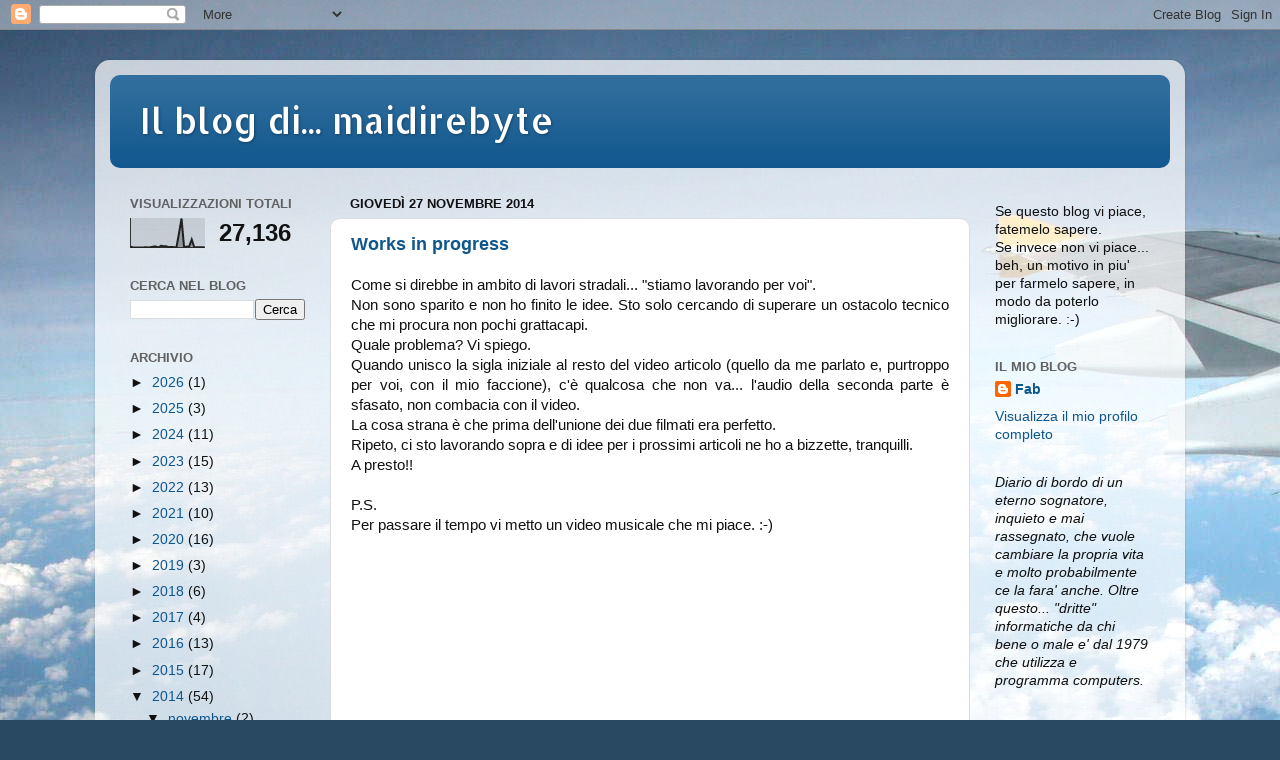

--- FILE ---
content_type: text/html; charset=UTF-8
request_url: https://maidirebyte.blogspot.com/b/stats?style=BLACK_TRANSPARENT&timeRange=ALL_TIME&token=APq4FmBqdwpRYA31xzbJNMzziNY92Pevu7XgR09_j6COa1Cf5e2rIRXvp907Ey6JshOX2fwY9ao1R3gRLfCDEI13pjkXAmk_TA
body_size: -36
content:
{"total":27136,"sparklineOptions":{"backgroundColor":{"fillOpacity":0.1,"fill":"#000000"},"series":[{"areaOpacity":0.3,"color":"#202020"}]},"sparklineData":[[0,3],[1,0],[2,0],[3,0],[4,0],[5,0],[6,1],[7,0],[8,1],[9,3],[10,3],[11,0],[12,6],[13,4],[14,4],[15,1],[16,2],[17,1],[18,0],[19,48],[20,98],[21,0],[22,3],[23,3],[24,27],[25,0],[26,1],[27,1],[28,1],[29,1]],"nextTickMs":3600000}